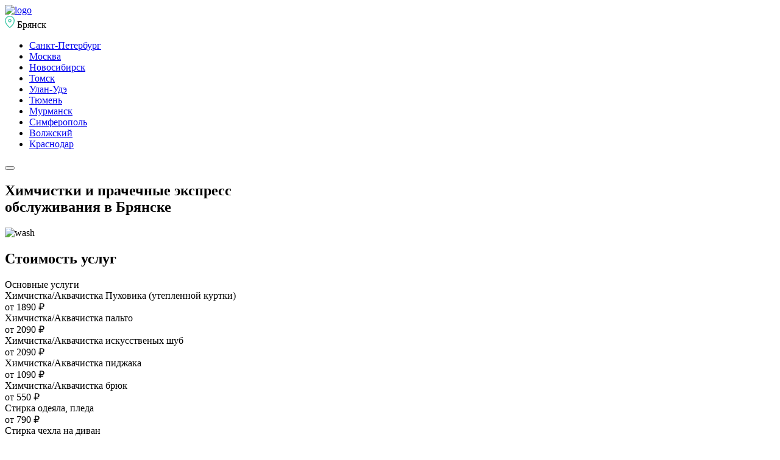

--- FILE ---
content_type: text/html
request_url: https://krd.prachka.com/faq/
body_size: 4973
content:
<!DOCTYPE html>
<html lang="ru">
<head>
    <meta charset="utf-8">
    <meta http-equiv="X-UA-Compatible" content="IE=edge">
    <meta name="viewport" content="width=device-width, initial-scale=1.0">
    <title>Химчистки-Прачечные экспресс обслуживания в Брянске Чистоff</title>
    <meta name="description" content="Сеть прачечных и химчисток в Брянске Чистоff — профессиональные услуги по выгодной цене. Недорогая химчистка, стирка, сушка и глажка одежды и белья, возможность самообслуживания">
    <meta name="image" content="img/chistoff/logo.svg">
    <meta property="og:type" content="website">
    <meta property="og:title" content="Химчистки-Прачечные экспресс обслуживания в Брянске Чистоff">
    <meta property="og:description" content="Сеть прачечных и химчисток в Брянске Чистоff — профессиональные услуги по выгодной цене. Недорогая химчистка, стирка, сушка и глажка одежды и белья, возможность самообслуживания">
    <meta property="og:image" content="img/chistoff/logo.svg">
    <meta property="og:url" content="https://example.com">
    <link rel="apple-touch-icon" sizes="180x180" href="img/chistoff/favicon-180x180.png">
    <link rel="icon" type="image/png" sizes="192x192" href="img/chistoff/favicon-192x192.png">
    <link rel="icon" type="image/png" sizes="32x32" href="img/chistoff/favicon-32x32.png">
    <link rel="manifest" href="img/manifest.json">
    <meta name="msapplication-TileImage" content="img/ms-icon-144x144.png">
    <meta name="msapplication-TileColor" content="#ffffff">
    <meta name="theme-color" content="#ffffff">
    <meta name="apple-mobile-web-app-title" content="Название">
    <meta name="apple-mobile-web-app-capable" content="yes">
    <meta name="format-detection" content="telephone=no">
    <meta name="format-detection" content="address=no">
    <link rel="stylesheet" href="https://cdn.jsdelivr.net/npm/swiper@8/swiper-bundle.min.css?_v=20230426141440"/>
    <link rel="stylesheet" href="css/style.min.css?_v=20230426141440">
</head>

<body>
<div class="wrapper">
    <header class="header">
        <div class=" container">
            <div class="header__body">
                <div class="header__row">
                    <div class="header__left">
                        <a href="#" class="header__logo logo">
                            <img src="img/chistoff/logo.svg" alt="logo">
                        </a>

                        <nav class="header__right menu">
                            <div class="header__link link header__droplist-link">
                                <svg width="16" height="20" viewBox="0 0 16 20" fill="none"
                                     xmlns="http://www.w3.org/2000/svg">
                                    <path fill-rule="evenodd" clip-rule="evenodd"
                                          d="M8.06633 6.56333C7.30997 6.56333 6.69681 7.17648 6.69681 7.93285C6.69681 8.68921 7.30997 9.30237 8.06633 9.30237C8.82269 9.30237 9.43585 8.68921 9.43585 7.93285C9.43585 7.17648 8.82269 6.56333 8.06633 6.56333ZM5.30145 7.93285C5.30145 6.40585 6.53933 5.16797 8.06633 5.16797C9.59333 5.16797 10.8312 6.40585 10.8312 7.93285C10.8312 9.45985 9.59333 10.6977 8.06633 10.6977C6.53933 10.6977 5.30145 9.45985 5.30145 7.93285Z"
                                          fill="#45C9A9"/>
                                    <path fill-rule="evenodd" clip-rule="evenodd"
                                          d="M8.06715 1.39536C6.33082 1.39536 4.66714 2.07761 3.4417 3.28958C2.21651 4.5013 1.52964 6.1431 1.52964 7.85337C1.52964 10.8195 3.20442 13.5202 4.97351 15.5323C5.84921 16.5283 6.72677 17.3313 7.3856 17.8851C7.65552 18.1121 7.88785 18.2964 8.06715 18.4343C8.24645 18.2964 8.47878 18.1121 8.7487 17.8851C9.40753 17.3313 10.2851 16.5283 11.1608 15.5323C12.9299 13.5202 14.6047 10.8195 14.6047 7.85337C14.6047 6.1431 13.9178 4.5013 12.6926 3.28958C11.4672 2.07761 9.80348 1.39536 8.06715 1.39536ZM8.06715 19.3025C7.67002 19.8761 7.66983 19.876 7.6696 19.8758L7.66735 19.8742L7.66205 19.8705L7.64376 19.8577C7.62819 19.8467 7.60596 19.8308 7.5775 19.8103C7.5206 19.7692 7.43876 19.7092 7.33556 19.6312C7.12923 19.4753 6.83708 19.2469 6.4877 18.9532C5.78994 18.3666 4.85869 17.5149 3.9256 16.4536C2.07709 14.3512 0.134277 11.3273 0.134277 7.85337C0.134277 5.76802 0.971954 3.76966 2.46049 2.29748C3.94877 0.825554 5.96569 0 8.06715 0C10.1686 0 12.1855 0.825554 13.6738 2.29748C15.1623 3.76966 16 5.76802 16 7.85337C16 11.3273 14.0572 14.3512 12.2087 16.4536C11.2756 17.5149 10.3444 18.3666 9.6466 18.9532C9.29722 19.2469 9.00507 19.4753 8.79874 19.6312C8.69554 19.7092 8.61371 19.7692 8.5568 19.8103C8.52834 19.8308 8.50611 19.8467 8.49054 19.8577L8.47225 19.8705L8.46695 19.8742L8.46528 19.8754C8.46506 19.8755 8.46428 19.8761 8.06715 19.3025ZM8.06715 19.3025L8.46428 19.8761C8.22536 20.0415 7.90852 20.0412 7.6696 19.8758L8.06715 19.3025Z"
                                          fill="#45C9A9"/>
                                </svg>
                                Брянск
                                <ul class="header__droplist header-droplist">
                                    <li>
                                        <a href="https://prachka.com/" class="header-droplist__link">
                                            Санкт-Петербург
                                        </a>
                                    </li>
                                    <li>
                                        <a href="https://msk.prachka.com/" class="header-droplist__link">
                                            Москва
                                        </a>
                                    </li>
                                    <li>
                                        <a href="https://nsk.prachka.com/" class="header-droplist__link">
                                            Новосибирск
                                        </a>
                                    </li>
                                    <li>
                                        <a href="https://tomsk.prachka.com/" class="header-droplist__link">
                                            Томск
                                        </a>
                                    </li>
                                    <li>
                                        <a href="https://ulan-ude.prachka.com/" class="header-droplist__link">
                                            Улан-Удэ

                                        </a>
                                    </li>
                                    <li>
                                        <a href="https://tumen.prachka.com/" class="header-droplist__link">
                                            Тюмень
                                        </a>
                                    </li>
                                    <li>
                                        <a href="https://murmansk.prachka.com/" class="header-droplist__link">
                                            Мурманск
                                        </a>
                                    </li>
                                    <li>
                                        <a href="https://sim.prachka.com/" class="header-droplist__link">
                                            Симферополь
                                        </a>
                                    </li>
                                    <li>
                                        <a href="https://volzhsky.prachka.com/" class="header-droplist__link">
                                            Волжский
                                        </a>
                                    </li>
                                    <li>
                                        <a href="https://krasnodar.prachka.com/" class="header-droplist__link">
                                            Краснодар
                                        </a>
                                    </li>
                                </ul>
                            </div>

                        </nav>

                        <button type="button" class="header__icon">
                            <span></span>
                        </button>
                    </div>

                </div>
            </div>
        </div>
    </header>
    <main class="main">
        <section class="intro">
            <div class="intro__container container">
                <div class="intro__body">
                    <div class="intro__left">
                        <h1 class="intro__title title intro__title_small">
                            <span>Химчистки и прачечные</span> экспресс <br> обслуживания в Брянске
                        </h1>
                    </div>
                    <div class="intro__image">
                        <picture>
                            <source srcset="img/intro/wash.webp" type="image/webp">
                            <img src="img/intro/wash.png" alt="wash"></picture>
                    </div>
                </div>

            </div>
        </section>
        <section class="prices section">
            <div class="prices__container container">
                <div class="prices__body">
                    <h2 class="prices__title subtitle">
                        Стоимость услуг
                    </h2>
                    <div class="table__content table__content_row">
                        <div class="table__columns table__columns_two">
                            <div class="table__column table-column">
                                <div class="table-column__item">
                                    <div class="table-column__title">
                                        Основные услуги
                                    </div>
                                    <div class="table-column__row">
                                        <div class="table-column__left">
                                            <div class="table-column__label">
                                                <span>Химчистка/Аквачистка Пуховика (утепленной куртки)</span>
                                            </div>
                                        </div>
                                        <div class="table-column__price">
                                            от 1890 <span>₽</span>
                                        </div>
                                    </div>
                                    <div class="table-column__row">
                                        <div class="table-column__left">
                                            <div class="table-column__label">
                                                <span>Химчистка/Аквачистка пальто</span>
                                            </div>
                                        </div>
                                        <div class="table-column__price">
                                            от 2090 <span>₽</span>
                                        </div>
                                    </div>
                                    <div class="table-column__row">
                                        <div class="table-column__left">
                                            <div class="table-column__label">
                                                <span>Химчистка/Аквачистка искусственых шуб</span>
                                            </div>
                                        </div>
                                        <div class="table-column__price">
                                            от 2090 <span>₽</span>
                                        </div>
                                    </div>
                                    <div class="table-column__row">
                                        <div class="table-column__left">
                                            <div class="table-column__label">
                                                <span>Химчистка/Аквачистка пиджака</span>
                                            </div>
                                        </div>
                                        <div class="table-column__price">
                                            от 1090 <span>₽</span>
                                        </div>
                                    </div>
                                    <div class="table-column__row">
                                        <div class="table-column__left">
                                            <div class="table-column__label">
                                                <span>Химчистка/Аквачистка брюк</span>
                                            </div>
                                        </div>
                                        <div class="table-column__price">
                                            от 550 <span>₽</span>
                                        </div>
                                    </div>
                                    <div class="table-column__row">
                                        <div class="table-column__left">
                                            <div class="table-column__label">
                                                <span>Стирка одеяла, пледа</span>
                                            </div>
                                        </div>
                                        <div class="table-column__price">
                                            от 790 <span>₽</span>
                                        </div>

                                    </div>
                                    <div class="table-column__row">
                                        <div class="table-column__left">
                                            <div class="table-column__label">
                                                <span>Стирка чехла на диван</span>
                                            </div>
                                        </div>
                                        <div class="table-column__price">
                                            1500 <span>₽</span>
                                        </div>
                                    </div>
                                    <div class="table-column__row">
                                        <div class="table-column__left">
                                            <div class="table-column__label">
                                                <span>Стирка <b>ЭКОНОМ</b> до 5 кг</span>
                                            </div>
                                            <p>
                                                Стирка, сушка, порошок, кондиционер </br>
                                                * Утренний тариф
                                            </p>
                                        </div>
                                        <div class="table-column__price">
                                            от 350 <span>₽</span> *
                                        </div>
                                    </div>
                                    <div class="table-column__row">
                                        <div class="table-column__left">
                                            <div class="table-column__label">
                                                <span>Стирка ЛЮКС до 5 кг</span>
                                            </div>
                                            <p>
                                                Стирка, сушка, профессиональные моющие средства, укдадывание в пакет </br>
                                                * Утренний тариф
                                            </p>
                                        </div>
                                        <div class="table-column__price">
                                            от 450 <span>₽</span> *
                                        </div>

                                    </div>
                                    <span>** Для сильнозагрязненных вещей применяется наценка</span><br>
                                    <span>С полным перечнем услуг можно ознакомиться <a href="https://himchistka.best/katalog/" style="display: inline-block; text-decoration: underline;">по ссылке</a></span>
                                </div>
                            </div>
                        </div>
                    </div>
                </div>
            </div>
        </section>
        <section class="locations  section">
            <div class="locations__container container">
                <div class="locations__body">
                    <div class="locations__top">
                        <h2 class="locations__title subtitle">
                            Адреса химчисток и прачечных
                        </h2>
                    </div>
                    <div class="locations__row">
                        <div class="locations__item locations-item">
                            <h3 class="subtitle">
                                Химчистка
                            </h3>
                            <h4 class="locations-item__title">
                                ул.Бежицкая, д.7 (ТЦ "Виват", 1 этаж)
                            </h4>
                            <a href="https://yandex.com/maps/org/chistoff/125701099788" class="locations-item__link">
                                Посмотреть на Яндекс.Картах
                            </a>
                            <p>
                                9:00 — 20:00
                            </p>
                            <a href="tel:+74832345340" class="locations-item__num">
                                +7 (4832) 345-340
                            </a>
                        </div>
                        <div class="locations__item locations-item">
                            <h3 class="subtitle">
                                Прачечная
                            </h3>
                            <h4 class="locations-item__title">
                                ул.Брянской Пролетарской Дивизии, д.20
                            </h4>
                            <a href="https://yandex.com/maps/org/chistoff/185406733629" class="locations-item__link">
                                Посмотреть на Яндекс.Картах
                            </a>
                            <p>
                                9:00 — 20:00
                            </p>
                            <a href="tel:+74832343340" class="locations-item__num">
                                +7 (4832) 343-340
                            </a>
                        </div>
                    </div>
                </div>
            </div>
        </section>
        <section class="map section">
            <div class="map__body">

                <iframe class="map__item"
                        src="https://yandex.com/map-widget/v1/?ll=34.332561%2C53.286409&mode=search&sctx=ZAAAAAgBEAAaKAoSCaM%2FNPPkMkFAEUGBd%2FLpoUpAEhIJXW3F%[base64]%2BrTjCAQyMovqi1AO9%2BujYsgXqAQDyAQD4AQCCAg7Qp9C40YHRgtC%2B0YTRhIoCAJICAJoCDGRlc2t0b3AtbWFwcw%3D%3D&sll=34.332561%2C53.286409&sspn=0.196251%2C0.066404&text=%D0%A7%D0%B8%D1%81%D1%82%D0%BE%D1%84%D1%84&z=12.88"
                        allowfullscreen="" referrerpolicy="no-referrer-when-downgrade" loading="lazy"></iframe>

            </div>
        </section>
    </main>
</div>

<script src="https://cdn.jsdelivr.net/npm/swiper@8/swiper-bundle.min.js?_v=20230426141440"></script>
<script src="js/app.js?_v=20230426141440"></script>
<!-- Yandex.Metrika counter -->
<script type="text/javascript" >
    (function(m,e,t,r,i,k,a){m[i]=m[i]||function(){(m[i].a=m[i].a||[]).push(arguments)};
    m[i].l=1*new Date();
    for (var j = 0; j < document.scripts.length; j++) {if (document.scripts[j].src === r) { return; }}
    k=e.createElement(t),a=e.getElementsByTagName(t)[0],k.async=1,k.src=r,a.parentNode.insertBefore(k,a)})
    (window, document, "script", "https://mc.yandex.ru/metrika/tag.js", "ym");
 
    ym(99549642, "init", {
         clickmap:true,
         trackLinks:true,
         accurateTrackBounce:true
    });
 </script>
 <noscript><div><img src="https://mc.yandex.ru/watch/99549642" style="position:absolute; left:-9999px;" alt="" /></div></noscript>
 <!-- /Yandex.Metrika counter -->
</body>

</html>

--- FILE ---
content_type: text/html
request_url: https://krd.prachka.com/faq/css/style.min.css?_v=20230426141440
body_size: 4972
content:
<!DOCTYPE html>
<html lang="ru">
<head>
    <meta charset="utf-8">
    <meta http-equiv="X-UA-Compatible" content="IE=edge">
    <meta name="viewport" content="width=device-width, initial-scale=1.0">
    <title>Химчистки-Прачечные экспресс обслуживания в Брянске Чистоff</title>
    <meta name="description" content="Сеть прачечных и химчисток в Брянске Чистоff — профессиональные услуги по выгодной цене. Недорогая химчистка, стирка, сушка и глажка одежды и белья, возможность самообслуживания">
    <meta name="image" content="img/chistoff/logo.svg">
    <meta property="og:type" content="website">
    <meta property="og:title" content="Химчистки-Прачечные экспресс обслуживания в Брянске Чистоff">
    <meta property="og:description" content="Сеть прачечных и химчисток в Брянске Чистоff — профессиональные услуги по выгодной цене. Недорогая химчистка, стирка, сушка и глажка одежды и белья, возможность самообслуживания">
    <meta property="og:image" content="img/chistoff/logo.svg">
    <meta property="og:url" content="https://example.com">
    <link rel="apple-touch-icon" sizes="180x180" href="img/chistoff/favicon-180x180.png">
    <link rel="icon" type="image/png" sizes="192x192" href="img/chistoff/favicon-192x192.png">
    <link rel="icon" type="image/png" sizes="32x32" href="img/chistoff/favicon-32x32.png">
    <link rel="manifest" href="img/manifest.json">
    <meta name="msapplication-TileImage" content="img/ms-icon-144x144.png">
    <meta name="msapplication-TileColor" content="#ffffff">
    <meta name="theme-color" content="#ffffff">
    <meta name="apple-mobile-web-app-title" content="Название">
    <meta name="apple-mobile-web-app-capable" content="yes">
    <meta name="format-detection" content="telephone=no">
    <meta name="format-detection" content="address=no">
    <link rel="stylesheet" href="https://cdn.jsdelivr.net/npm/swiper@8/swiper-bundle.min.css?_v=20230426141440"/>
    <link rel="stylesheet" href="css/style.min.css?_v=20230426141440">
</head>

<body>
<div class="wrapper">
    <header class="header">
        <div class=" container">
            <div class="header__body">
                <div class="header__row">
                    <div class="header__left">
                        <a href="#" class="header__logo logo">
                            <img src="img/chistoff/logo.svg" alt="logo">
                        </a>

                        <nav class="header__right menu">
                            <div class="header__link link header__droplist-link">
                                <svg width="16" height="20" viewBox="0 0 16 20" fill="none"
                                     xmlns="http://www.w3.org/2000/svg">
                                    <path fill-rule="evenodd" clip-rule="evenodd"
                                          d="M8.06633 6.56333C7.30997 6.56333 6.69681 7.17648 6.69681 7.93285C6.69681 8.68921 7.30997 9.30237 8.06633 9.30237C8.82269 9.30237 9.43585 8.68921 9.43585 7.93285C9.43585 7.17648 8.82269 6.56333 8.06633 6.56333ZM5.30145 7.93285C5.30145 6.40585 6.53933 5.16797 8.06633 5.16797C9.59333 5.16797 10.8312 6.40585 10.8312 7.93285C10.8312 9.45985 9.59333 10.6977 8.06633 10.6977C6.53933 10.6977 5.30145 9.45985 5.30145 7.93285Z"
                                          fill="#45C9A9"/>
                                    <path fill-rule="evenodd" clip-rule="evenodd"
                                          d="M8.06715 1.39536C6.33082 1.39536 4.66714 2.07761 3.4417 3.28958C2.21651 4.5013 1.52964 6.1431 1.52964 7.85337C1.52964 10.8195 3.20442 13.5202 4.97351 15.5323C5.84921 16.5283 6.72677 17.3313 7.3856 17.8851C7.65552 18.1121 7.88785 18.2964 8.06715 18.4343C8.24645 18.2964 8.47878 18.1121 8.7487 17.8851C9.40753 17.3313 10.2851 16.5283 11.1608 15.5323C12.9299 13.5202 14.6047 10.8195 14.6047 7.85337C14.6047 6.1431 13.9178 4.5013 12.6926 3.28958C11.4672 2.07761 9.80348 1.39536 8.06715 1.39536ZM8.06715 19.3025C7.67002 19.8761 7.66983 19.876 7.6696 19.8758L7.66735 19.8742L7.66205 19.8705L7.64376 19.8577C7.62819 19.8467 7.60596 19.8308 7.5775 19.8103C7.5206 19.7692 7.43876 19.7092 7.33556 19.6312C7.12923 19.4753 6.83708 19.2469 6.4877 18.9532C5.78994 18.3666 4.85869 17.5149 3.9256 16.4536C2.07709 14.3512 0.134277 11.3273 0.134277 7.85337C0.134277 5.76802 0.971954 3.76966 2.46049 2.29748C3.94877 0.825554 5.96569 0 8.06715 0C10.1686 0 12.1855 0.825554 13.6738 2.29748C15.1623 3.76966 16 5.76802 16 7.85337C16 11.3273 14.0572 14.3512 12.2087 16.4536C11.2756 17.5149 10.3444 18.3666 9.6466 18.9532C9.29722 19.2469 9.00507 19.4753 8.79874 19.6312C8.69554 19.7092 8.61371 19.7692 8.5568 19.8103C8.52834 19.8308 8.50611 19.8467 8.49054 19.8577L8.47225 19.8705L8.46695 19.8742L8.46528 19.8754C8.46506 19.8755 8.46428 19.8761 8.06715 19.3025ZM8.06715 19.3025L8.46428 19.8761C8.22536 20.0415 7.90852 20.0412 7.6696 19.8758L8.06715 19.3025Z"
                                          fill="#45C9A9"/>
                                </svg>
                                Брянск
                                <ul class="header__droplist header-droplist">
                                    <li>
                                        <a href="https://prachka.com/" class="header-droplist__link">
                                            Санкт-Петербург
                                        </a>
                                    </li>
                                    <li>
                                        <a href="https://msk.prachka.com/" class="header-droplist__link">
                                            Москва
                                        </a>
                                    </li>
                                    <li>
                                        <a href="https://nsk.prachka.com/" class="header-droplist__link">
                                            Новосибирск
                                        </a>
                                    </li>
                                    <li>
                                        <a href="https://tomsk.prachka.com/" class="header-droplist__link">
                                            Томск
                                        </a>
                                    </li>
                                    <li>
                                        <a href="https://ulan-ude.prachka.com/" class="header-droplist__link">
                                            Улан-Удэ

                                        </a>
                                    </li>
                                    <li>
                                        <a href="https://tumen.prachka.com/" class="header-droplist__link">
                                            Тюмень
                                        </a>
                                    </li>
                                    <li>
                                        <a href="https://murmansk.prachka.com/" class="header-droplist__link">
                                            Мурманск
                                        </a>
                                    </li>
                                    <li>
                                        <a href="https://sim.prachka.com/" class="header-droplist__link">
                                            Симферополь
                                        </a>
                                    </li>
                                    <li>
                                        <a href="https://volzhsky.prachka.com/" class="header-droplist__link">
                                            Волжский
                                        </a>
                                    </li>
                                    <li>
                                        <a href="https://krasnodar.prachka.com/" class="header-droplist__link">
                                            Краснодар
                                        </a>
                                    </li>
                                </ul>
                            </div>

                        </nav>

                        <button type="button" class="header__icon">
                            <span></span>
                        </button>
                    </div>

                </div>
            </div>
        </div>
    </header>
    <main class="main">
        <section class="intro">
            <div class="intro__container container">
                <div class="intro__body">
                    <div class="intro__left">
                        <h1 class="intro__title title intro__title_small">
                            <span>Химчистки и прачечные</span> экспресс <br> обслуживания в Брянске
                        </h1>
                    </div>
                    <div class="intro__image">
                        <picture>
                            <source srcset="img/intro/wash.webp" type="image/webp">
                            <img src="img/intro/wash.png" alt="wash"></picture>
                    </div>
                </div>

            </div>
        </section>
        <section class="prices section">
            <div class="prices__container container">
                <div class="prices__body">
                    <h2 class="prices__title subtitle">
                        Стоимость услуг
                    </h2>
                    <div class="table__content table__content_row">
                        <div class="table__columns table__columns_two">
                            <div class="table__column table-column">
                                <div class="table-column__item">
                                    <div class="table-column__title">
                                        Основные услуги
                                    </div>
                                    <div class="table-column__row">
                                        <div class="table-column__left">
                                            <div class="table-column__label">
                                                <span>Химчистка/Аквачистка Пуховика (утепленной куртки)</span>
                                            </div>
                                        </div>
                                        <div class="table-column__price">
                                            от 1890 <span>₽</span>
                                        </div>
                                    </div>
                                    <div class="table-column__row">
                                        <div class="table-column__left">
                                            <div class="table-column__label">
                                                <span>Химчистка/Аквачистка пальто</span>
                                            </div>
                                        </div>
                                        <div class="table-column__price">
                                            от 2090 <span>₽</span>
                                        </div>
                                    </div>
                                    <div class="table-column__row">
                                        <div class="table-column__left">
                                            <div class="table-column__label">
                                                <span>Химчистка/Аквачистка искусственых шуб</span>
                                            </div>
                                        </div>
                                        <div class="table-column__price">
                                            от 2090 <span>₽</span>
                                        </div>
                                    </div>
                                    <div class="table-column__row">
                                        <div class="table-column__left">
                                            <div class="table-column__label">
                                                <span>Химчистка/Аквачистка пиджака</span>
                                            </div>
                                        </div>
                                        <div class="table-column__price">
                                            от 1090 <span>₽</span>
                                        </div>
                                    </div>
                                    <div class="table-column__row">
                                        <div class="table-column__left">
                                            <div class="table-column__label">
                                                <span>Химчистка/Аквачистка брюк</span>
                                            </div>
                                        </div>
                                        <div class="table-column__price">
                                            от 550 <span>₽</span>
                                        </div>
                                    </div>
                                    <div class="table-column__row">
                                        <div class="table-column__left">
                                            <div class="table-column__label">
                                                <span>Стирка одеяла, пледа</span>
                                            </div>
                                        </div>
                                        <div class="table-column__price">
                                            от 790 <span>₽</span>
                                        </div>

                                    </div>
                                    <div class="table-column__row">
                                        <div class="table-column__left">
                                            <div class="table-column__label">
                                                <span>Стирка чехла на диван</span>
                                            </div>
                                        </div>
                                        <div class="table-column__price">
                                            1500 <span>₽</span>
                                        </div>
                                    </div>
                                    <div class="table-column__row">
                                        <div class="table-column__left">
                                            <div class="table-column__label">
                                                <span>Стирка <b>ЭКОНОМ</b> до 5 кг</span>
                                            </div>
                                            <p>
                                                Стирка, сушка, порошок, кондиционер </br>
                                                * Утренний тариф
                                            </p>
                                        </div>
                                        <div class="table-column__price">
                                            от 350 <span>₽</span> *
                                        </div>
                                    </div>
                                    <div class="table-column__row">
                                        <div class="table-column__left">
                                            <div class="table-column__label">
                                                <span>Стирка ЛЮКС до 5 кг</span>
                                            </div>
                                            <p>
                                                Стирка, сушка, профессиональные моющие средства, укдадывание в пакет </br>
                                                * Утренний тариф
                                            </p>
                                        </div>
                                        <div class="table-column__price">
                                            от 450 <span>₽</span> *
                                        </div>

                                    </div>
                                    <span>** Для сильнозагрязненных вещей применяется наценка</span><br>
                                    <span>С полным перечнем услуг можно ознакомиться <a href="https://himchistka.best/katalog/" style="display: inline-block; text-decoration: underline;">по ссылке</a></span>
                                </div>
                            </div>
                        </div>
                    </div>
                </div>
            </div>
        </section>
        <section class="locations  section">
            <div class="locations__container container">
                <div class="locations__body">
                    <div class="locations__top">
                        <h2 class="locations__title subtitle">
                            Адреса химчисток и прачечных
                        </h2>
                    </div>
                    <div class="locations__row">
                        <div class="locations__item locations-item">
                            <h3 class="subtitle">
                                Химчистка
                            </h3>
                            <h4 class="locations-item__title">
                                ул.Бежицкая, д.7 (ТЦ "Виват", 1 этаж)
                            </h4>
                            <a href="https://yandex.com/maps/org/chistoff/125701099788" class="locations-item__link">
                                Посмотреть на Яндекс.Картах
                            </a>
                            <p>
                                9:00 — 20:00
                            </p>
                            <a href="tel:+74832345340" class="locations-item__num">
                                +7 (4832) 345-340
                            </a>
                        </div>
                        <div class="locations__item locations-item">
                            <h3 class="subtitle">
                                Прачечная
                            </h3>
                            <h4 class="locations-item__title">
                                ул.Брянской Пролетарской Дивизии, д.20
                            </h4>
                            <a href="https://yandex.com/maps/org/chistoff/185406733629" class="locations-item__link">
                                Посмотреть на Яндекс.Картах
                            </a>
                            <p>
                                9:00 — 20:00
                            </p>
                            <a href="tel:+74832343340" class="locations-item__num">
                                +7 (4832) 343-340
                            </a>
                        </div>
                    </div>
                </div>
            </div>
        </section>
        <section class="map section">
            <div class="map__body">

                <iframe class="map__item"
                        src="https://yandex.com/map-widget/v1/?ll=34.332561%2C53.286409&mode=search&sctx=ZAAAAAgBEAAaKAoSCaM%2FNPPkMkFAEUGBd%2FLpoUpAEhIJXW3F%[base64]%2BrTjCAQyMovqi1AO9%2BujYsgXqAQDyAQD4AQCCAg7Qp9C40YHRgtC%2B0YTRhIoCAJICAJoCDGRlc2t0b3AtbWFwcw%3D%3D&sll=34.332561%2C53.286409&sspn=0.196251%2C0.066404&text=%D0%A7%D0%B8%D1%81%D1%82%D0%BE%D1%84%D1%84&z=12.88"
                        allowfullscreen="" referrerpolicy="no-referrer-when-downgrade" loading="lazy"></iframe>

            </div>
        </section>
    </main>
</div>

<script src="https://cdn.jsdelivr.net/npm/swiper@8/swiper-bundle.min.js?_v=20230426141440"></script>
<script src="js/app.js?_v=20230426141440"></script>
<!-- Yandex.Metrika counter -->
<script type="text/javascript" >
    (function(m,e,t,r,i,k,a){m[i]=m[i]||function(){(m[i].a=m[i].a||[]).push(arguments)};
    m[i].l=1*new Date();
    for (var j = 0; j < document.scripts.length; j++) {if (document.scripts[j].src === r) { return; }}
    k=e.createElement(t),a=e.getElementsByTagName(t)[0],k.async=1,k.src=r,a.parentNode.insertBefore(k,a)})
    (window, document, "script", "https://mc.yandex.ru/metrika/tag.js", "ym");
 
    ym(99549642, "init", {
         clickmap:true,
         trackLinks:true,
         accurateTrackBounce:true
    });
 </script>
 <noscript><div><img src="https://mc.yandex.ru/watch/99549642" style="position:absolute; left:-9999px;" alt="" /></div></noscript>
 <!-- /Yandex.Metrika counter -->
</body>

</html>

--- FILE ---
content_type: text/html
request_url: https://krd.prachka.com/faq/js/app.js?_v=20230426141440
body_size: 4972
content:
<!DOCTYPE html>
<html lang="ru">
<head>
    <meta charset="utf-8">
    <meta http-equiv="X-UA-Compatible" content="IE=edge">
    <meta name="viewport" content="width=device-width, initial-scale=1.0">
    <title>Химчистки-Прачечные экспресс обслуживания в Брянске Чистоff</title>
    <meta name="description" content="Сеть прачечных и химчисток в Брянске Чистоff — профессиональные услуги по выгодной цене. Недорогая химчистка, стирка, сушка и глажка одежды и белья, возможность самообслуживания">
    <meta name="image" content="img/chistoff/logo.svg">
    <meta property="og:type" content="website">
    <meta property="og:title" content="Химчистки-Прачечные экспресс обслуживания в Брянске Чистоff">
    <meta property="og:description" content="Сеть прачечных и химчисток в Брянске Чистоff — профессиональные услуги по выгодной цене. Недорогая химчистка, стирка, сушка и глажка одежды и белья, возможность самообслуживания">
    <meta property="og:image" content="img/chistoff/logo.svg">
    <meta property="og:url" content="https://example.com">
    <link rel="apple-touch-icon" sizes="180x180" href="img/chistoff/favicon-180x180.png">
    <link rel="icon" type="image/png" sizes="192x192" href="img/chistoff/favicon-192x192.png">
    <link rel="icon" type="image/png" sizes="32x32" href="img/chistoff/favicon-32x32.png">
    <link rel="manifest" href="img/manifest.json">
    <meta name="msapplication-TileImage" content="img/ms-icon-144x144.png">
    <meta name="msapplication-TileColor" content="#ffffff">
    <meta name="theme-color" content="#ffffff">
    <meta name="apple-mobile-web-app-title" content="Название">
    <meta name="apple-mobile-web-app-capable" content="yes">
    <meta name="format-detection" content="telephone=no">
    <meta name="format-detection" content="address=no">
    <link rel="stylesheet" href="https://cdn.jsdelivr.net/npm/swiper@8/swiper-bundle.min.css?_v=20230426141440"/>
    <link rel="stylesheet" href="css/style.min.css?_v=20230426141440">
</head>

<body>
<div class="wrapper">
    <header class="header">
        <div class=" container">
            <div class="header__body">
                <div class="header__row">
                    <div class="header__left">
                        <a href="#" class="header__logo logo">
                            <img src="img/chistoff/logo.svg" alt="logo">
                        </a>

                        <nav class="header__right menu">
                            <div class="header__link link header__droplist-link">
                                <svg width="16" height="20" viewBox="0 0 16 20" fill="none"
                                     xmlns="http://www.w3.org/2000/svg">
                                    <path fill-rule="evenodd" clip-rule="evenodd"
                                          d="M8.06633 6.56333C7.30997 6.56333 6.69681 7.17648 6.69681 7.93285C6.69681 8.68921 7.30997 9.30237 8.06633 9.30237C8.82269 9.30237 9.43585 8.68921 9.43585 7.93285C9.43585 7.17648 8.82269 6.56333 8.06633 6.56333ZM5.30145 7.93285C5.30145 6.40585 6.53933 5.16797 8.06633 5.16797C9.59333 5.16797 10.8312 6.40585 10.8312 7.93285C10.8312 9.45985 9.59333 10.6977 8.06633 10.6977C6.53933 10.6977 5.30145 9.45985 5.30145 7.93285Z"
                                          fill="#45C9A9"/>
                                    <path fill-rule="evenodd" clip-rule="evenodd"
                                          d="M8.06715 1.39536C6.33082 1.39536 4.66714 2.07761 3.4417 3.28958C2.21651 4.5013 1.52964 6.1431 1.52964 7.85337C1.52964 10.8195 3.20442 13.5202 4.97351 15.5323C5.84921 16.5283 6.72677 17.3313 7.3856 17.8851C7.65552 18.1121 7.88785 18.2964 8.06715 18.4343C8.24645 18.2964 8.47878 18.1121 8.7487 17.8851C9.40753 17.3313 10.2851 16.5283 11.1608 15.5323C12.9299 13.5202 14.6047 10.8195 14.6047 7.85337C14.6047 6.1431 13.9178 4.5013 12.6926 3.28958C11.4672 2.07761 9.80348 1.39536 8.06715 1.39536ZM8.06715 19.3025C7.67002 19.8761 7.66983 19.876 7.6696 19.8758L7.66735 19.8742L7.66205 19.8705L7.64376 19.8577C7.62819 19.8467 7.60596 19.8308 7.5775 19.8103C7.5206 19.7692 7.43876 19.7092 7.33556 19.6312C7.12923 19.4753 6.83708 19.2469 6.4877 18.9532C5.78994 18.3666 4.85869 17.5149 3.9256 16.4536C2.07709 14.3512 0.134277 11.3273 0.134277 7.85337C0.134277 5.76802 0.971954 3.76966 2.46049 2.29748C3.94877 0.825554 5.96569 0 8.06715 0C10.1686 0 12.1855 0.825554 13.6738 2.29748C15.1623 3.76966 16 5.76802 16 7.85337C16 11.3273 14.0572 14.3512 12.2087 16.4536C11.2756 17.5149 10.3444 18.3666 9.6466 18.9532C9.29722 19.2469 9.00507 19.4753 8.79874 19.6312C8.69554 19.7092 8.61371 19.7692 8.5568 19.8103C8.52834 19.8308 8.50611 19.8467 8.49054 19.8577L8.47225 19.8705L8.46695 19.8742L8.46528 19.8754C8.46506 19.8755 8.46428 19.8761 8.06715 19.3025ZM8.06715 19.3025L8.46428 19.8761C8.22536 20.0415 7.90852 20.0412 7.6696 19.8758L8.06715 19.3025Z"
                                          fill="#45C9A9"/>
                                </svg>
                                Брянск
                                <ul class="header__droplist header-droplist">
                                    <li>
                                        <a href="https://prachka.com/" class="header-droplist__link">
                                            Санкт-Петербург
                                        </a>
                                    </li>
                                    <li>
                                        <a href="https://msk.prachka.com/" class="header-droplist__link">
                                            Москва
                                        </a>
                                    </li>
                                    <li>
                                        <a href="https://nsk.prachka.com/" class="header-droplist__link">
                                            Новосибирск
                                        </a>
                                    </li>
                                    <li>
                                        <a href="https://tomsk.prachka.com/" class="header-droplist__link">
                                            Томск
                                        </a>
                                    </li>
                                    <li>
                                        <a href="https://ulan-ude.prachka.com/" class="header-droplist__link">
                                            Улан-Удэ

                                        </a>
                                    </li>
                                    <li>
                                        <a href="https://tumen.prachka.com/" class="header-droplist__link">
                                            Тюмень
                                        </a>
                                    </li>
                                    <li>
                                        <a href="https://murmansk.prachka.com/" class="header-droplist__link">
                                            Мурманск
                                        </a>
                                    </li>
                                    <li>
                                        <a href="https://sim.prachka.com/" class="header-droplist__link">
                                            Симферополь
                                        </a>
                                    </li>
                                    <li>
                                        <a href="https://volzhsky.prachka.com/" class="header-droplist__link">
                                            Волжский
                                        </a>
                                    </li>
                                    <li>
                                        <a href="https://krasnodar.prachka.com/" class="header-droplist__link">
                                            Краснодар
                                        </a>
                                    </li>
                                </ul>
                            </div>

                        </nav>

                        <button type="button" class="header__icon">
                            <span></span>
                        </button>
                    </div>

                </div>
            </div>
        </div>
    </header>
    <main class="main">
        <section class="intro">
            <div class="intro__container container">
                <div class="intro__body">
                    <div class="intro__left">
                        <h1 class="intro__title title intro__title_small">
                            <span>Химчистки и прачечные</span> экспресс <br> обслуживания в Брянске
                        </h1>
                    </div>
                    <div class="intro__image">
                        <picture>
                            <source srcset="img/intro/wash.webp" type="image/webp">
                            <img src="img/intro/wash.png" alt="wash"></picture>
                    </div>
                </div>

            </div>
        </section>
        <section class="prices section">
            <div class="prices__container container">
                <div class="prices__body">
                    <h2 class="prices__title subtitle">
                        Стоимость услуг
                    </h2>
                    <div class="table__content table__content_row">
                        <div class="table__columns table__columns_two">
                            <div class="table__column table-column">
                                <div class="table-column__item">
                                    <div class="table-column__title">
                                        Основные услуги
                                    </div>
                                    <div class="table-column__row">
                                        <div class="table-column__left">
                                            <div class="table-column__label">
                                                <span>Химчистка/Аквачистка Пуховика (утепленной куртки)</span>
                                            </div>
                                        </div>
                                        <div class="table-column__price">
                                            от 1890 <span>₽</span>
                                        </div>
                                    </div>
                                    <div class="table-column__row">
                                        <div class="table-column__left">
                                            <div class="table-column__label">
                                                <span>Химчистка/Аквачистка пальто</span>
                                            </div>
                                        </div>
                                        <div class="table-column__price">
                                            от 2090 <span>₽</span>
                                        </div>
                                    </div>
                                    <div class="table-column__row">
                                        <div class="table-column__left">
                                            <div class="table-column__label">
                                                <span>Химчистка/Аквачистка искусственых шуб</span>
                                            </div>
                                        </div>
                                        <div class="table-column__price">
                                            от 2090 <span>₽</span>
                                        </div>
                                    </div>
                                    <div class="table-column__row">
                                        <div class="table-column__left">
                                            <div class="table-column__label">
                                                <span>Химчистка/Аквачистка пиджака</span>
                                            </div>
                                        </div>
                                        <div class="table-column__price">
                                            от 1090 <span>₽</span>
                                        </div>
                                    </div>
                                    <div class="table-column__row">
                                        <div class="table-column__left">
                                            <div class="table-column__label">
                                                <span>Химчистка/Аквачистка брюк</span>
                                            </div>
                                        </div>
                                        <div class="table-column__price">
                                            от 550 <span>₽</span>
                                        </div>
                                    </div>
                                    <div class="table-column__row">
                                        <div class="table-column__left">
                                            <div class="table-column__label">
                                                <span>Стирка одеяла, пледа</span>
                                            </div>
                                        </div>
                                        <div class="table-column__price">
                                            от 790 <span>₽</span>
                                        </div>

                                    </div>
                                    <div class="table-column__row">
                                        <div class="table-column__left">
                                            <div class="table-column__label">
                                                <span>Стирка чехла на диван</span>
                                            </div>
                                        </div>
                                        <div class="table-column__price">
                                            1500 <span>₽</span>
                                        </div>
                                    </div>
                                    <div class="table-column__row">
                                        <div class="table-column__left">
                                            <div class="table-column__label">
                                                <span>Стирка <b>ЭКОНОМ</b> до 5 кг</span>
                                            </div>
                                            <p>
                                                Стирка, сушка, порошок, кондиционер </br>
                                                * Утренний тариф
                                            </p>
                                        </div>
                                        <div class="table-column__price">
                                            от 350 <span>₽</span> *
                                        </div>
                                    </div>
                                    <div class="table-column__row">
                                        <div class="table-column__left">
                                            <div class="table-column__label">
                                                <span>Стирка ЛЮКС до 5 кг</span>
                                            </div>
                                            <p>
                                                Стирка, сушка, профессиональные моющие средства, укдадывание в пакет </br>
                                                * Утренний тариф
                                            </p>
                                        </div>
                                        <div class="table-column__price">
                                            от 450 <span>₽</span> *
                                        </div>

                                    </div>
                                    <span>** Для сильнозагрязненных вещей применяется наценка</span><br>
                                    <span>С полным перечнем услуг можно ознакомиться <a href="https://himchistka.best/katalog/" style="display: inline-block; text-decoration: underline;">по ссылке</a></span>
                                </div>
                            </div>
                        </div>
                    </div>
                </div>
            </div>
        </section>
        <section class="locations  section">
            <div class="locations__container container">
                <div class="locations__body">
                    <div class="locations__top">
                        <h2 class="locations__title subtitle">
                            Адреса химчисток и прачечных
                        </h2>
                    </div>
                    <div class="locations__row">
                        <div class="locations__item locations-item">
                            <h3 class="subtitle">
                                Химчистка
                            </h3>
                            <h4 class="locations-item__title">
                                ул.Бежицкая, д.7 (ТЦ "Виват", 1 этаж)
                            </h4>
                            <a href="https://yandex.com/maps/org/chistoff/125701099788" class="locations-item__link">
                                Посмотреть на Яндекс.Картах
                            </a>
                            <p>
                                9:00 — 20:00
                            </p>
                            <a href="tel:+74832345340" class="locations-item__num">
                                +7 (4832) 345-340
                            </a>
                        </div>
                        <div class="locations__item locations-item">
                            <h3 class="subtitle">
                                Прачечная
                            </h3>
                            <h4 class="locations-item__title">
                                ул.Брянской Пролетарской Дивизии, д.20
                            </h4>
                            <a href="https://yandex.com/maps/org/chistoff/185406733629" class="locations-item__link">
                                Посмотреть на Яндекс.Картах
                            </a>
                            <p>
                                9:00 — 20:00
                            </p>
                            <a href="tel:+74832343340" class="locations-item__num">
                                +7 (4832) 343-340
                            </a>
                        </div>
                    </div>
                </div>
            </div>
        </section>
        <section class="map section">
            <div class="map__body">

                <iframe class="map__item"
                        src="https://yandex.com/map-widget/v1/?ll=34.332561%2C53.286409&mode=search&sctx=ZAAAAAgBEAAaKAoSCaM%2FNPPkMkFAEUGBd%2FLpoUpAEhIJXW3F%[base64]%2BrTjCAQyMovqi1AO9%2BujYsgXqAQDyAQD4AQCCAg7Qp9C40YHRgtC%2B0YTRhIoCAJICAJoCDGRlc2t0b3AtbWFwcw%3D%3D&sll=34.332561%2C53.286409&sspn=0.196251%2C0.066404&text=%D0%A7%D0%B8%D1%81%D1%82%D0%BE%D1%84%D1%84&z=12.88"
                        allowfullscreen="" referrerpolicy="no-referrer-when-downgrade" loading="lazy"></iframe>

            </div>
        </section>
    </main>
</div>

<script src="https://cdn.jsdelivr.net/npm/swiper@8/swiper-bundle.min.js?_v=20230426141440"></script>
<script src="js/app.js?_v=20230426141440"></script>
<!-- Yandex.Metrika counter -->
<script type="text/javascript" >
    (function(m,e,t,r,i,k,a){m[i]=m[i]||function(){(m[i].a=m[i].a||[]).push(arguments)};
    m[i].l=1*new Date();
    for (var j = 0; j < document.scripts.length; j++) {if (document.scripts[j].src === r) { return; }}
    k=e.createElement(t),a=e.getElementsByTagName(t)[0],k.async=1,k.src=r,a.parentNode.insertBefore(k,a)})
    (window, document, "script", "https://mc.yandex.ru/metrika/tag.js", "ym");
 
    ym(99549642, "init", {
         clickmap:true,
         trackLinks:true,
         accurateTrackBounce:true
    });
 </script>
 <noscript><div><img src="https://mc.yandex.ru/watch/99549642" style="position:absolute; left:-9999px;" alt="" /></div></noscript>
 <!-- /Yandex.Metrika counter -->
</body>

</html>

--- FILE ---
content_type: image/svg+xml
request_url: https://maps.yastatic.net/s3/front-maps-static/maps-front-maps/static/v53/icons/rubrics/dry-cleaning-24.svg
body_size: 386
content:
<svg width="24" height="24" viewBox="0 0 24 24" xmlns="http://www.w3.org/2000/svg"><path d="M9.175 9.054l-7.107 2.443C.8 12.003 0 13.185 0 14.5A2.5 2.5 0 0 0 2.5 17H4v-2H2.5a.5.5 0 0 1-.5-.5c0-.497.303-.944.764-1.129l7.061-2.425a1 1 0 0 0-.65-1.892z" fill="currentColor"/><path fill-rule="evenodd" clip-rule="evenodd" d="M5 23v-8h.01c.012-.196.038-.335.099-.454a1 1 0 0 1 .437-.437C5.76 14 6.04 14 6.6 14h10.8c.56 0 .84 0 1.054.109a1 1 0 0 1 .437.437c.06.119.087.258.1.454H19v8s-3.5 1-7 1-7-1-7-1zm2.588-1.895a.504.504 0 0 0-.588.493c0 .234.164.434.394.474.8.138 2.703.428 4.606.428s3.805-.29 4.606-.428c.23-.04.394-.24.394-.474a.504.504 0 0 0-.587-.493c-.887.146-2.65.395-4.413.395-1.763 0-3.526-.249-4.412-.395z" fill="currentColor"/><path d="M20 17h1.5a2.5 2.5 0 0 0 2.5-2.5c0-1.315-.8-2.497-2.021-2.986l-7.844-2.683A.2.2 0 0 1 14 8.642v-1.3a.2.2 0 0 1 .113-.181C15.352 6.565 16 5.456 16 4a4 4 0 0 0-8 0 1 1 0 1 0 2 0 2 2 0 1 1 4 0c0 .71-.232 1.108-.753 1.358A2.2 2.2 0 0 0 12 7.341v1.301a2.2 2.2 0 0 0 1.488 2.082l7.796 2.665c.413.167.716.614.716 1.111a.5.5 0 0 1-.5.5H20v2z" fill="currentColor"/></svg>

--- FILE ---
content_type: image/svg+xml
request_url: https://maps.yastatic.net/s3/front-maps-static/maps-front-maps/static/v53/icons/rubrics/dry-cleaning-14.svg
body_size: 281
content:
<svg width="14" height="14" viewBox="0 0 14 14" xmlns="http://www.w3.org/2000/svg"><path fill-rule="evenodd" clip-rule="evenodd" d="M9.177 3.721c-.004-1.29-.98-2.195-2.165-2.22-1.152-.025-2.193.955-2.193 2.156 0 .36.295.652.659.652a.655.655 0 0 0 .659-.652c0-.46.425-.862.847-.853.493.011.874.365.875.92.001.336-.273.674-.945 1.02a1.052 1.052 0 0 0-.573.934v.644c0 .565.332 1.08.85 1.318l3.482 1.57c.245.1.353.252.332.388-.027.182-.267.404-.362.404H3.357c-.098 0-.333-.216-.362-.404-.021-.141.083-.285.308-.378l1.953-.895a.65.65 0 0 0 .312-.87.662.662 0 0 0-.877-.308L1.343 8.722c-.707.292-1.195.964-1.075 1.763C.39 11.292 1.161 12 1.933 12h10.134c.77 0 1.544-.715 1.665-1.515.12-.792-.37-1.473-1.103-1.775L7.747 6.458a.15.15 0 0 1-.088-.136v-.494c.979-.54 1.52-1.243 1.518-2.107z" fill="currentColor"/></svg>